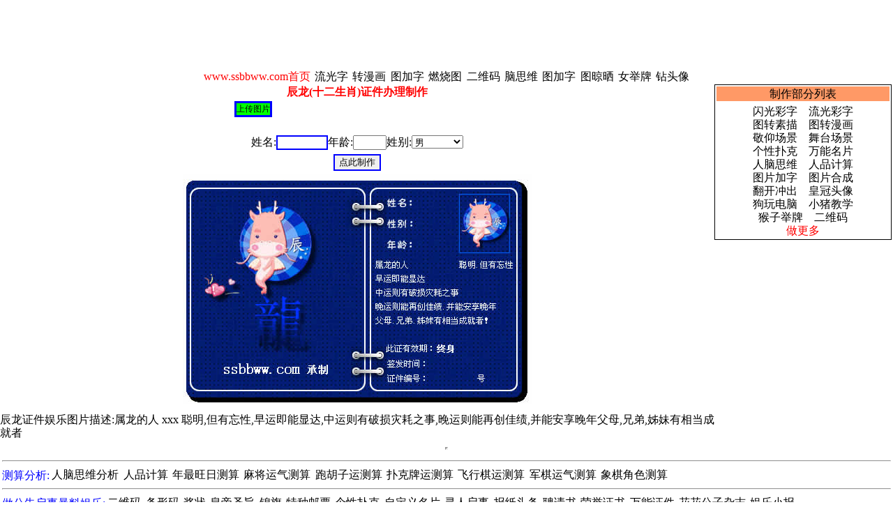

--- FILE ---
content_type: text/html; charset=utf-8
request_url: http://www.ssbbww.com/b/j5.aspx
body_size: 2104
content:
<!DOCTYPE html><html><head><meta charset="utf-8"/><meta http-equiv="X-UA-Compatible" content="IE=edge"><meta name="viewport" content="width=device-width,initial-scale=1"/><meta name="applicable-device" content="pc,mobile"><!--[if lt IE 9]><script src="/p/ie.js"></script><![endif]--><title>辰龙(十二生肖)证件办理制作_在线做图片</title><script type="text/javascript" src="/p/n.js"></script></head><body><div id="c"><script type="text/javascript" src="/a/t.js"></script></div><div id="d"><div id="r"><h1>辰龙(十二生肖)证件办理制作</h1><div id="fv"><iframe id="fp" src="/u/up.aspx"></iframe></div><div id="r1">姓名:<input id="z8" name="z8" style="width:5em" maxlength="5" type="text"/>年龄:<input id="z2" name="z2" style="width:3em" maxlength="5" type="text"/>姓别:<select id="lx" name="lx"><option value="男">男</option><option value="女">女</option><option value="神仙">神仙</option><option value="鬼怪">鬼怪</option><option value="妖魔">妖魔</option><option value="无性">无性</option><option value="变性">变性</option><option value="雌雄同体">雌雄同体</option><option value="　">　</option></select></div><div id="r2"><input type="button" id="b1" name="b1" onclick="if(v('z8')==''){alert('姓名←必需请输入,www.ssbbww.com提示');return false;}sj('c/j5.aspx','z2z8lxlv');" value="点此制作"/><span style="display:none"><input id="lv" name="lv" type="text"/></span></div><div id="p1"><img src="t/j5.jpg""/></div><div id="rb">辰龙证件娱乐图片描述:属龙的人 xxx 聪明,但有忘性,早运即能显达,中运则有破损灾耗之事,晚运则能再创佳绩,并能安享晚年父母,兄弟,姊妹有相当成就者</div></div><div id="l"><script type="text/javascript" src="/a/l.js"></script></div></div><div id="x"><script type="text/javascript" src="/a/b.js"></script></div><div id="y">www.ssbbww.com网站免费制作:<b>辰龙(十二生肖)证件办理制作_在线做图片</b></div><div id="z"><script type="text/javascript" src="/a/c.js"></script></div><div id="cl" onclick="spb(event)"></div></body></html>


--- FILE ---
content_type: text/html; charset=utf-8
request_url: http://www.ssbbww.com/u/up.aspx
body_size: 1311
content:
<!DOCTYPE html><html><head><meta charset="utf-8"/><meta http-equiv="X-UA-Compatible" content="IE=edge"><meta name="viewport" content="width=device-width,initial-scale=1"/><meta name="applicable-device" content="pc,mobile"><!--[if lt IE 9]><script src="/p/ie.js"></script><![endif]--><title>上传图片</title><style type="text/css">body,form{margin:0px;padding:0px;color:#000;font-size:.875em;height:2em}</style><script type="text/javascript" src="/u/up.js?v=3"></script></head><body onload="s3(getdispic());"><div id="upt"><form name="f9" id="f9" method="post" enctype="multipart/form-data" target="frm"><div style="position:relative;display:inline-block;overflow:hidden;background:#0f0;vertical-align:bottom"><div style="border-color:blue;border-style:solid;">上传图片</div><input name="p9" id="p9" accept="image/jpg,image/png,image/jpeg,image/gif,image/bmp" type="file" style="cursor:pointer;position:absolute;left:-80px;top:0;opacity:0;-ms-filter:'alpha(opacity=0)'" onchange="s1('f9','p9','9')"/></div></form></div><div><div title="点击最近上传的某个小图,原图将在接下来的制作中使用,如没点击,使用最后一次上传的图片" id="l2"></div><input type="hidden" id="lv"/><iframe hidden="hidden" name="frm" id="frm"  style="width:0em;height:0em"></iframe></div></body></html>

--- FILE ---
content_type: application/x-javascript
request_url: http://www.ssbbww.com/u/up.js?v=3
body_size: 10841
content:
var dong="0";function s1(c,d,b){if(v(d)==""){alert("你没有输入图片网络地址,请粘贴图片网络地址到上传网络图片处的输入框");return false}var a=v(d).split(".")[v(d).split(".").length-1].toLowerCase();if(a!="jpg"&&a!="jpeg"&&a!="bmp"&&a!="png"&&a!="gif"){alert("只允许用gif,jpg,png,bmp格式图片!请上传允许的图片");$(d).innerHTML="";return false}if(b=="8"){if(v(d).substr(0,7)!="http://"||v(d).substr(0,8)!="https://"){alert("网络图片地址必须以 http://或https://开头!请上传允许的图片");$(d).innerHTML="";return false}}$("upt").style.display="none";$("l2").innerHTML="<img src='/p/d.gif'> 图片上传处理中<marquee width='80'>...<...<...<..<...</marquee>";$(c).action="up9.aspx?s="+b+"&zn=u"+Math.ceil(Math.random()*10000)+"_www.ssbbww.com";$(c).submit()}function h11(a){$("lv").value=a;getsetCookie(a)}function h12(a){if(a){alert(a)}$("l2").innerHTML="";$("upt").style.display=""}function $(a){return document.getElementById(a)}function v(a){return $(a).value}function $f(a){return parent.document.getElementById(a)}function s3(a){if(a!=""&&window.parent.location.pathname!="/u/cai.aspx"){a=a+" <a href='/u/cai.aspx' title='点此去裁剪图片,返回来可用做此页用' target='_parent'>裁</a>"}if($("lv").value==""){$("upt").style.display="";$("l2").innerHTML=""}else{$("upt").style.display="none";$("l2").innerHTML="<div style='float:left'><span style='color:Red'>图已上传!</span><br/><span style='color:blue'><a style='cursor:pointer' title='点此去上传其它图片' onclick='h12();'>上传其它图</a></span></div><div><a target='_blank' title='点此查看最近上传图片说明' href='/p/j.htm'>？</a>"+a+"</div>"}$f("lv").value=$("lv").value;if(window.parent.location.pathname=="/u/cai.aspx"){$f("isone").value="1";$f("Demot").src=$("lv").value;if($("lv").value.indexOf("-")!="-1"){$f("ti1").style.display=""}else{$f("ti1").style.display="none"}$f("Demot").onload=function(){$f("Demot").onload="";parent.Area1Init()}}else{if(window.parent.location.pathname=="/c/a7.aspx"){$f("okp").src=$f("lv").value;$f("z6").value=-200;$f("z7").value=-200;if($("lv").value==""){$f("ti1").style.display="none"}else{$f("ti1").style.display=""}}else{if(window.parent.location.pathname=="/h/ad.aspx"||window.parent.location.pathname=="/h/ca.aspx"){$f("isone").value="1";$f("Demot").src=$("lv").value;if($f("lv").value!=""){$f("Demot").onload=function(){$f("Demot").onload="";parent.Area1Init()}}}else{if(window.parent.location.pathname=="/h/cd.htm"||window.parent.location.pathname=="/h/cf.htm"){$f("p1").innerHTML="<img id='okp' src='/p/p.gif'/>";$f("L0").innerHTML="";$f("isone").value="1";$f("Demot").src=$("lv").value;$f("Demot").onload=function(){$f("Demot").onload="";parent.Init1()};if($f("lv").value!=""){$f("ytts").innerHTML="<br/>原图缩放演示图"}else{$f("ytts").innerHTML=""}}else{if(window.parent.location.pathname=="/h/ce.htm"){$f("p1").innerHTML="<img id='okp' src='/p/p.gif'/>"}else{if(window.parent.location.pathname=="/h/ae.aspx"){if((dong=="clear"||dong=="0")&&$f("lv2").value!=""){$f("lv").value=$f("lv2").value}else{$f("lv2").value="";dong="0"}$f("bkpic").src=$f("lv").value;$f("isone").value="1";$f("bkpic").onload=function(){$f("bkpic").onload="";parent.t_init()}}else{if(window.parent.location.pathname=="/h/cb.aspx"){$f("bkpic").src=$f("lv").value;$f("isone").value="1";$f("bkpic").onload=function(){$f("bkpic").onload="";parent.t_init()}}}}}}}}}function s5(e){dong="xuan";var c=getCookie("p1");if(c!=null&&c.length>0&&c!="null"){c="1"}else{c=getCookie("p2");if(c!=null&&c.length>0&&c!="null"){c="2"}else{c=getCookie("p3");if(c!=null&&c.length>0&&c!="null"){c="3"}else{c=getCookie("p4");if(c!=null&&c.length>0&&c!="null"){c="4"}else{c=getCookie("p5");if(c!=null&&c.length>0&&c!="null"){c="5"}}}}}var b=getCookie("p"+e);if(e!=c){var d=getCookie("p"+c);setc("p",b);setc("p"+c,b);setc("p"+e,d);s3(getdispic2())}else{if(window.parent.location.pathname=="/u/cai.aspx"){if(b!="-1"&&$f("Demot").src.indexOf("-")=="-1"){$f("isone").value="1";$f("Demot").src=b;$f("lv").value=b;$f("Demot").onload=function(){$f("Demot").onload="";parent.Area1Init()}}}if(window.parent.location.pathname=="/h/ae.aspx"){$f("lv").value=b;$f("bkpic").src=b;$f("lv2").value="";$f("isone").value="1";$f("bkpic").onload=function(){$f("bkpic").onload="";parent.t_init()}}if(window.parent.location.pathname=="/h/cb.aspx"){$f("lv").value=b;$f("bkpic").src=b;$f("isone").value="1";$f("bkpic").onload=function(){$f("bkpic").onload="";parent.t_init()}}if(window.parent.location.pathname=="/c/a7.aspx"){$f("lv").value=b;$f("okp").src=b;$f("z6").value=-200;$f("z7").value=-200;$f("ti1").style.display=""}}}function getsetCookie(b){dong="up";setc("p",b);var c=getCookie("p5");if(c!=null&&c.length>0){c=getCookie("p4");if(c!=null&&c.length>0){c=getCookie("p3");if(c!=null&&c.length>0){c=getCookie("p2");if(c!=null&&c.length>0){c=getCookie("p1");if(c!=null&&c.length>0){setc("p5",getCookie("p4"));setc("p4",getCookie("p3"));setc("p3",getCookie("p2"));setc("p2",getCookie("p1"));setc("p1",b)}else{setc("p1",b)}}else{setc("p2",b)}}else{setc("p3",b)}}else{setc("p4",b)}}else{setc("p5",b)}s3(getdispic2())}function del2c(c){var d=null;dong="clear";if(c=="p5"){setc("p5",getCookie("p4"));setc("p4",getCookie("p3"));setc("p3",getCookie("p2"));setc("p2",getCookie("p1"))}else{if(c=="p4"){setc("p4",getCookie("p3"));setc("p3",getCookie("p2"));setc("p2",getCookie("p1"))}else{if(c=="p3"){setc("p3",getCookie("p2"));setc("p2",getCookie("p1"))}else{if(c=="p2"){setc("p2",getCookie("p1"))}}}}delCookie("p1");var b=getCookie("p5");if(b!="null"&&b!=null&&b.length>0){b=getCookie("p4");if(b!="null"&&b!=null&&b.length>0){b=getCookie("p3");if(b!="null"&&b!=null&&b.length>0){b=getCookie("p2");if(b!="null"&&b!=null&&b.length>0){setc("p",getCookie("p2"));d="p1"}else{setc("p",getCookie("p3"));delCookie("p2");d="p2"}}else{setc("p",getCookie("p4"));delCookie("p3");delCookie("p2");d="p3"}}else{setc("p",getCookie("p5"));delCookie("p4");delCookie("p3");delCookie("p2");d="p4"}}else{delCookie("p");delCookie("p5");delCookie("p4");delCookie("p3");delCookie("p2");d="p5"}if(window.parent.location.pathname=="/u/cai.aspx"){if(d==c){$f("okp").src="/p/p.gif";$f("L0").innerHTML=""}}if(window.parent.location.pathname=="/h/ad.aspx"||window.parent.location.pathname=="/h/ca.aspx"){if(d==c&&getCookie("p")==null){if(window.parent.j_api!=null){window.parent.j_api.destroy();window.parent.j_api=null}$f("tis3").innerHTML="";$f("tis4").innerHTML="";$f("Demot").src="/p/p.gif"}}s3(getdispic2())}function getdispic2(){if(window.parent.location.pathname=="/u/cai.aspx"){$f("isti").value="1";if(dong!="clear"){$f("okp").src="/p/p.gif";$f("L0").innerHTML=""}else{dong="0"}}if(window.parent.location.pathname=="/h/ad.aspx"||window.parent.location.pathname=="/h/ca.aspx"){$f("okp").src="/p/p.gif";$f("L0").innerHTML=""}return getdispic()}function getdispic(){var e="";var c="";var d=getCookie("p1");if(d!=null&&d.length>0){c='<img src="'+d.substring(0,d.length-4).replace(e,"")+"s.jpg\" style='border-width:2px;border-style:Dashed;cursor:pointer' onclick='s5(\"1\");'/><a style='cursor:pointer' onclick='del2c(\"p1\");'>删</a><img src=\""+getCookie("p2").substring(0,getCookie("p2").length-4).replace(e,"")+"s.jpg\" style='cursor:pointer' onclick='s5(\"2\");'/><a style='cursor:pointer' onclick='del2c(\"p2\");'>删</a><img src=\""+getCookie("p3").substring(0,getCookie("p3").length-4).replace(e,"")+"s.jpg\" style='cursor:pointer' onclick='s5(\"3\");'/><a style='cursor:pointer' onclick='del2c(\"p3\");'>删</a><img src=\""+getCookie("p4").substring(0,getCookie("p4").length-4).replace(e,"")+"s.jpg\" style='cursor:pointer' onclick='s5(\"4\");'/><a style='cursor:pointer' onclick='del2c(\"p4\");'>删</a><img src=\""+getCookie("p5").substring(0,getCookie("p5").length-4).replace(e,"")+"s.jpg\" style='cursor:pointer' onclick='s5(\"5\");'/><a style='cursor:pointer' onclick='del2c(\"p5\");'>删</a>"}else{d=getCookie("p2");if(d!=null&&d.length>0){c='<img src="'+d.substring(0,d.length-4).replace(e,"")+"s.jpg\" style='border-width:2px;border-style:Dashed;cursor:pointer' onclick='s5(\"2\");'/><a style='cursor:pointer' onclick='del2c(\"p2\");'>删</a><img src=\""+getCookie("p3").substring(0,getCookie("p3").length-4).replace(e,"")+"s.jpg\" style='cursor:pointer' onclick='s5(\"3\");'/><a style='cursor:pointer' onclick='del2c(\"p3\");'>删</a><img src=\""+getCookie("p4").substring(0,getCookie("p4").length-4).replace(e,"")+"s.jpg\" style='cursor:pointer' onclick='s5(\"4\");'/><a style='cursor:pointer' onclick='del2c(\"p4\");'>删</a><img src=\""+getCookie("p5").substring(0,getCookie("p5").length-4).replace(e,"")+"s.jpg\" style='cursor:pointer' onclick='s5(\"5\");'/><a style='cursor:pointer' onclick='del2c(\"p5\");'>删</a>"}else{d=getCookie("p3");if(d!=null&&d.length>0){c='<img src="'+d.substring(0,d.length-4).replace(e,"")+"s.jpg\" style='border-width:2px;border-style:Dashed;cursor:pointer' onclick='s5(\"3\");'/><a style='cursor:pointer' onclick='del2c(\"p3\");'>删</a><img src=\""+getCookie("p4").substring(0,getCookie("p4").length-4).replace(e,"")+"s.jpg\" style='cursor:pointer' onclick='s5(\"4\");'/><a style='cursor:pointer' onclick='del2c(\"p4\");'>删</a><img src=\""+getCookie("p5").substring(0,getCookie("p5").length-4).replace(e,"")+"s.jpg\" style='cursor:pointer' onclick='s5(\"5\");'/><a style='cursor:pointer' onclick='del2c(\"p5\");'>删</a>"}else{d=getCookie("p4");if(d!=null&&d.length>0){c='<img src="'+d.substring(0,d.length-4).replace(e,"")+"s.jpg\" style='border-width:2px;border-style:Dashed;cursor:pointer' onclick='s5(\"4\");'/><a style='cursor:pointer' onclick='del2c(\"p4\");'>删</a><img src=\""+getCookie("p5").substring(0,getCookie("p5").length-4).replace(e,"")+"s.jpg\" style='cursor:pointer' onclick='s5(\"5\");'/><a style='cursor:pointer' onclick='del2c(\"p5\");'>删</a>"}else{d=getCookie("p5");if(d!=null&&d.length>0){if(window.parent.location.pathname=="/h/ae.aspx"){c='<img src="'+d.substring(0,d.length-4).replace(e,"")+"s.jpg\" style='border-width:2px;border-style:Dashed;cursor:pointer' onclick='s5(\"5\");'/><a style='cursor:pointer' onclick='del2c(\"p5\");'>删</a>"}else{c='<img src="'+d.substring(0,d.length-4).replace(e,"")+"s.jpg\" style='border-width:2px;border-style:Dashed'/><a style='cursor:pointer' onclick='del2c(\"p5\");'>删</a>"}}}}}}d=getCookie("p");if(d!=null&&d.length>0){$("lv").value=d}else{$("lv").value=""}return c}function setc(a,c){var b=6;var d=new Date();d.setTime(d.getTime()+b*24*60*60*1000);document.cookie=a+"="+escape(c)+";expires="+d.toGMTString()}function getCookie(b){var a,c=new RegExp("(^| )"+b+"=([^;]*)(;|$)");if(a=document.cookie.match(c)){return unescape(a[2])}else{return null}}function delCookie(a){var c=new Date();c.setTime(c.getTime()-1);var b=getCookie(a);if(b!=null){document.cookie=a+"="+b+";expires="+c.toGMTString()}};

--- FILE ---
content_type: application/x-javascript
request_url: http://www.ssbbww.com/a/t.js
body_size: 18678
content:
var ggb="";if(IsP()){ggb="<script type=\"text/javascript\" src=\"//1.ssbbww.com/source/i/resource/dm/production/eaca/j/c.js\"></script>";}else{ggb="<script type=\"text/javascript\" src=\"//1.ssbbww.com/common/p/production/kjgh/static/scm_z.js\"></script>";}document.write("<div style='margin-bottom:.3em'>"+ggb+"</div>");
var v1="<span class='u1'>";var v2="<span class='u2'>";var v3="<span class='u3'>";var v4="<span class='u4'>";var v5="<span class='u5'>";var v6="<span class='u6'>";v7="<span class='u7'>";v8="<span class='u8'>";v9="<span class='u9'>";v10="<span class='u10'>";v11="<span class='u11'>";v12="<span class='u12'>";v13="<span class='u13'>";v14="<span class='u14'>";v15="<span class='u15'>";v16="<span class='u16'>";v17="<span class='u17'>";v18="<span class='u18'>";v19="<span class='u19'>";var v20="<span class='u20'>";var v21="<span class='u21'>";var v22="<span class='u22'>";var v23="<span class='u23'>";var v24="<span class='u24'>";var v25="<span class='u25'>";var v26="<span class='u26'>";var v27="<span class='u27'>";var v28="<span class='u28'>";var v29="<span class='u29'>";var v30="<span class='u30'>";var v99="<span class='u99'>";
var vn='<div id="na1" class="dn"><span>做更多</span><div class="dc"><a href="http://s.ssbbww.com/qq/a4.htm">闪光彩字</a><a href="http://www.ssbbww.com/h/ai.aspx">图转素描</a><a href="http://www.ssbbww.com/k/aap.htm">敬仰场景</a><a href="http://www.ssbbww.com/c/a4.aspx">个性扑克</a><a href="http://www.ssbbww.com/z/c8.htm">人脑思维</a><a href="http://www.ssbbww.com/h/ae.aspx">图片加字</a><a href="http://www.ssbbww.com/j/aj.aspx">猴子举牌</a><a href="http://www.ssbbww.com/c/c10.aspx">万年古井</a><a href="http://www.ssbbww.com/s/ac.aspx">狗玩电脑</a><a href="http://www.ssbbww.com/e/bn.aspx">小猪教学</a><a href="http://www.ssbbww.com"><span style="color:Red">做更多</span></a></div></div>'
if(ptn=="ca6"||ptn=="ca7"||ptn=="hae"||ptn=="hci"||ptn=="hcj"||ptn=="hac"||ptn=="hab"||ptn=="had"||ptn=="hca"||ptn=="hcb"||ptn=="hcc"||ptn=="hcd"||ptn=="hce"||ptn=="hcf"||ptn=="hcg"||ptn=="hch"||ptn=="ucai"||ptn=="qa1"||ptn=="pab"){v1=v1+"<a href='http://www.ssbbww.com/h/ae.aspx'>图加字</a>";v2=v2+"<a href='http://www.ssbbww.com/h/ci.htm'><span style='color:Red'>抠图</span></a>";v3=v3+"<a href='http://www.ssbbww.com/h/cd.htm'>图缩放</a>";v4=v4+"<a href='http://www.ssbbww.com/h/cf.htm'>图压缩</a>";v5=v5+"<a href='http://www.ssbbww.com/h/ch.htm'>图翻转</a>";v6=v6+"<a href='http://www.ssbbww.com/h/ad.aspx'><span style='color:Red'>图加图</span></a>";v7=v7+"<a href='http://www.ssbbww.com/h/cj.htm'><span style='color:Red'>画图</span></a>";v8=v8+"<a href='http://www.ssbbww.com/h/ac.aspx'>静图合</a>";v9=v9+"<a href='http://ps.ssbbww.com'>图处理</a>";v10=v10+"<a href='http://www.ssbbww.com/u/cai.aspx'>裁剪图</a>";v11=v11+"<a href='http://www.ssbbww.com/h/ab.aspx'>动图合</a>";v12=v12+"<a href='http://www.ssbbww.com/h/cc.htm'>图藏字</a>";v13=v13+"<a href='http://www.ssbbww.com/h/ce.htm'>动图分解</a>";v14=v14+"<a href='http://s.ssbbww.com/qq/a1.htm'>转闪图</a>";v15=v15+"<a href='http://www.ssbbww.com/h/ca.aspx'>图藏图</a>";v16=v16+"<a href='http://www.ssbbww.com/h/cb.aspx'>图隐字</a>";v17=v17+"<a href='http://www.ssbbww.com/h/cg.htm'>图旋转</a>";v18=v18+"<a href='http://ps.ssbbww.com/ps/ab.htm'>转格式</a>"}
else if(ptn=="haa"||ptn=="haf"||ptn=="hag"||ptn=="hbj"||ptn=="hbl"||ptn=="qa2"||ptn=="qa3"||ptn=="qa4"||ptn=="qa5"||ptn=="ca5"){v1=v1+"<a href='http://www.ssbbww.com/h/af.aspx'>做跳字</a>";v2=v2+"<a href='http://www.ssbbww.com/h/ag.aspx'>做闪字</a>";v3=v3+"<a href='http://s.ssbbww.com/qq/a3.htm'>流光字</a>";v4=v4+"<a href='http://s.ssbbww.com/qq/a5.htm'>流动字</a>";v5=v5+"<a href='http://s.ssbbww.com/qq/a2.htm'>单闪字</a>";v6=v6+"<a href='http://www.ssbbww.com/h/bl.aspx'>变形字</a>";v7=v7+"<a href='http://www.ssbbww.com/h/aa.aspx'>模闪字</a>";v8=v8+"<a href='http://s.ssbbww.com/qq/a4.htm'>闪光字</a>";v9=v9+"<a href='http://www.ssbbww.com/h/bj.aspx'>舞蹈字</a>";v10=v10+"<a href='http://www.ssbbww.com/h/ae.aspx'>图加字</a>";}
else if(ptn=="hah"||ptn=="hai"||ptn=="haj"||ptn=="hak"||ptn=="hal"||ptn=="ham"||ptn=="han"||ptn=="hao"||ptn=="hap"||ptn=="haq"||ptn=="har"||ptn=="has"||ptn=="hat"||ptn=="hau"||ptn=="hav"||ptn=="haw"||ptn=="hax"||ptn=="hay"||ptn=="haz"||ptn=="hba"||ptn=="hbb"||ptn=="hbc"||ptn=="hbd"||ptn=="hbe"||ptn=="hbf"||ptn=="hbg"||ptn=="hbh"||ptn=="hbi"||ptn=="hbk"||ptn=="hbm"){v1=v1+"<a href='http://www.ssbbww.com/h/ai.aspx'>素描</a>";v2=v2+"<a href='http://www.ssbbww.com/h/ak.aspx'>黑白</a>";v3=v3+"<a href='http://www.ssbbww.com/h/ap.aspx'>漫画</a>";v4=v4+"<a href='http://www.ssbbww.com/h/ah.aspx'>底片</a>";v5=v5+"<a href='http://www.ssbbww.com/h/al.aspx'>反色</a>";v6=v6+"<a href='http://www.ssbbww.com/h/bh.aspx'>凸透镜</a>";v7=v7+"<a href='http://www.ssbbww.com/h/ao.aspx'>怀旧</a>";v8=v8+"<a href='http://www.ssbbww.com/h/aw.aspx'>浮雕</a>";v9=v9+"<a href='http://www.ssbbww.com/h/aq.aspx'>金币化</a>";v10=v10+"<a href='http://www.ssbbww.com/h/ax.aspx'>镜像</a>";v11=v11+"<a href='http://www.ssbbww.com/h/aj.aspx'>油画</a>";v12=v12+"<a href='http://www.ssbbww.com/h/az.aspx'>哈哈镜</a>";v13=v13+"<a href='http://www.ssbbww.com/h/ay.aspx'>旋涡</a>";v14=v14+"<a href='http://www.ssbbww.com/h/am.aspx'>报纸</a>";v15=v15+"<a href='http://www.ssbbww.com/h/au.aspx'>马赛克</a>";v16=v16+"<a href='http://www.ssbbww.com/h/ba.aspx'>S波</a>";v17=v17+"<a href='http://www.ssbbww.com/h/bk.aspx'>重影</a>";v18=v18+"<a href='http://www.ssbbww.com/h/bi.aspx'>字图片</a>";v19=v19+"<a href='http://www.ssbbww.com/h/bb.aspx'>冰冻</a>";v20=v20+"<a href='http://www.ssbbww.com/h/bc.aspx'>熔铸</a>";v21=v21+"<a href='http://www.ssbbww.com/h/bd.aspx'>连环画</a>";v22=v22+"<a href='http://www.ssbbww.com/h/an.aspx'>霓虹</a>";v23=v23+"<a href='http://www.ssbbww.com/h/av.aspx'>杂点</a>";v24=v24+"<a href='http://www.ssbbww.com/h/ar.aspx'>色轮廓</a>";v25=v25+"<a href='http://www.ssbbww.com/h/be.aspx'>鱼眼</a>";v26=v26+"<a href='http://www.ssbbww.com/h/bf.aspx'>浪散开</a>";v27=v27+"<a href='http://www.ssbbww.com/h/as.aspx'>强光照</a>";v28=v28+"<a href='http://www.ssbbww.com/h/at.aspx'>弱光</a>";v29=v29+"<a href='http://www.ssbbww.com/h/bm.aspx'>极坐标</a>";v30=v30+"<a href='http://www.ssbbww.com/h/bg.aspx'>手电照</a>";}
else if(ptn=="qaab"||ptn=="qaam"||ptn=="qaac"||ptn=="qaar"||ptn=="qaaa"||ptn=="qaad"||ptn=="qaal"||ptn=="qaaq"||ptn=="qaao"||ptn=="qaan"||ptn=="qaat"||ptn=="qaak"||ptn=="qaap"||ptn=="qaas"||ptn=="qaay"||ptn=="qbd"||ptn=="qaaz"||ptn=="sac"||ptn=="sae"||ptn=="qba"||ptn=="qbf"||ptn=="qbb"||ptn=="qbg"||ptn=="sab"||ptn=="saa"||ptn=="sad"){v1=v1+"<a href='http://www.ssbbww.com/q/aab.aspx'>滚动</a>";v2=v2+"<a href='http://www.ssbbww.com/q/aam.aspx'>摆动</a>";v3=v3+"<a href='http://www.ssbbww.com/q/aac.aspx'>旋转</a>";v4=v4+"<a href='http://www.ssbbww.com/q/aar.aspx'>伸缩</a>";v5=v5+"<a href='http://www.ssbbww.com/q/aaa.aspx'>缩离</a>";v6=v6+"<a href='http://www.ssbbww.com/q/aad.aspx'>放移</a>";v7=v7+"<a href='http://www.ssbbww.com/q/aal.aspx'>拼接</a>";v8=v8+"<a href='http://www.ssbbww.com/q/aaq.aspx'>翻出</a>";v9=v9+"<a href='http://www.ssbbww.com/q/aao.aspx'>翻书</a>";v10=v10+"<a href='http://www.ssbbww.com/q/aan.aspx'>翻相册</a>";v11=v11+"<a href='http://www.ssbbww.com/q/aat.aspx'>渐隐显</a>";v12=v12+"<a href='http://www.ssbbww.com/q/aak.aspx'>百叶窗</a>";v13=v13+"<a href='http://www.ssbbww.com/q/aap.aspx'>燃烧</a>";v14=v14+"<a href='http://www.ssbbww.com/q/aas.aspx'>放映</a>";v15=v15+"<a href='http://www.ssbbww.com/q/aay.aspx'>下雨</a>";v16=v16+"<a href='http://www.ssbbww.com/q/bd.aspx'>掉元宝</a>";v17=v17+"<a href='http://www.ssbbww.com/q/aaz.aspx'>下雪</a>";v18=v18+"<a href='http://www.ssbbww.com/s/ac.aspx'>狗玩</a>";v19=v19+"<a href='http://www.ssbbww.com/q/ba.aspx'>放烟花</a>";v20=v20+"<a href='http://www.ssbbww.com/q/bf.aspx'>倒影</a>";v21=v21+"<a href='http://www.ssbbww.com/q/bb.aspx'>冒泡</a>";v22=v22+"<a href='http://www.ssbbww.com/q/bg.aspx'>糖果飞</a>";v23=v23+"<a href='http://www.ssbbww.com/s/ab.aspx'>佛光</a>";v24=v24+"<a href='http://www.ssbbww.com/s/aa.aspx'>霓虹光</a>";v25=v25+"<a href='http://s.ssbbww.com/qq/a1.htm'>图闪</a>";v26=v26+"<a href='http://www.ssbbww.com/s/ae.htm'>摇头娃</a>";}
else if(ptj=="k"||ptn=="ce58"){v1=v1+"<a href='http://www.ssbbww.com/k/aca.htm'>开会</a>";v2=v2+"<a href='http://www.ssbbww.com/k/aaa.htm'>地铁</a>";v3=v3+"<a href='http://www.ssbbww.com/k/acd.htm'>天安门</a>";v4=v4+"<a href='http://www.ssbbww.com/k/acb.htm'>舞台屏</a>";v5=v5+"<a href='http://www.ssbbww.com/k/aah.htm'>下雨天</a>";v6=v6+"<a href='http://www.ssbbww.com/c/e58.aspx'></a>";v7=v7+"<a href='http://www.ssbbww.com/k/aaf.htm'>墙喷绘</a>";v8=v8+"<a href='http://www.ssbbww.com/k/aba.htm'>手机屏</a>";v9=v9+"<a href='http://www.ssbbww.com/k/aap.htm'>敬仰</a>";v10=v10+"<a href='http://www.ssbbww.com/k/aal.htm'>车站牌</a>";v11=v11+"<a href='http://www.ssbbww.com/k/aav.htm'>墙招牌</a>";v12=v12+"<a href='http://www.ssbbww.com/k/aaq.htm'>店橱窗</a>";v13=v13+"<a href='http://www.ssbbww.com/k/aao.htm'>路标牌</a>";v14=v14+"<a href='http://www.ssbbww.com/k/aab.htm'>楼广告</a>";v15=v15+"<a href='http://www.ssbbww.com/k/aam.htm'>告示牌</a>";v16=v16+"<a href='http://www.ssbbww.com/k/aaj.htm'>楼明星</a>";v17=v17+"<a href='http://www.ssbbww.com/k/acc.htm'>图晾晒</a>";v18=v18+"<a href='http://www.ssbbww.com/k/abb.htm'>电视屏</a>";v19=v19+"<a href='http://www.ssbbww.com/k/aas.htm'>公示牌</a>";v20=v20+"<a href='http://www.ssbbww.com/k/aag.htm'>指示地</a>";v21=v21+"<a href='http://www.ssbbww.com/k/aad.htm'>夜广告</a>";v22=v22+"<a href='http://www.ssbbww.com/k/aae.htm'>门外广告</a>";v23=v23+"<a href='http://www.ssbbww.com/k/aak.htm'>户外多屏</a>";v24=v24+"<a href='http://www.ssbbww.com/k/aan.htm'>围墙上</a>";v25=v25+"<a href='http://www.ssbbww.com/k/aau.htm'>店招牌</a>";v26=v26+"<a href='http://www.ssbbww.com/k/aac.htm'>街道灯箱</a>";v27=v27+"<a href='http://www.ssbbww.com/k/aat.htm'>夜晚灯箱</a>";v28=v28+"<a href='http://www.ssbbww.com/k/aar.htm'>护栏外</a>";v29=v29+"<a href='http://www.ssbbww.com/k/aai.htm'>夜广告</a>";v30=v30+"<a href='http://www.ssbbww.com/k/ace.htm'>后视镜</a>";}
else if(ptj=="e"){v1=v1+"<a href='http://www.ssbbww.com/e/bn.aspx'>猪教学</a>";v2=v2+"<a href='http://www.ssbbww.com/e/ea.aspx'>致敬</a>";v3=v3+"<a href='http://www.ssbbww.com/e/eg.aspx'>打滚</a>";v4=v4+"<a href='http://www.ssbbww.com/e/be.aspx'>度步</a>";v5=v5+"<a href='http://www.ssbbww.com/e/ee.aspx'>有2毛</a>";v6=v6+"<a href='http://www.ssbbww.com/e/ad.aspx'>追打</a>";v7=v7+"<a href='http://www.ssbbww.com/e/dr.aspx'>陷害</a>";v8=v8+"<a href='http://www.ssbbww.com/e/ay.aspx'>猫烧香</a>";v9=v9+"<a href='http://www.ssbbww.com/e/de.aspx'>女烤猪</a>";v10=v10+"<a href='http://www.ssbbww.com/e/bw.aspx'>印钞</a>";v11=v11+"<a href='http://www.ssbbww.com/e/aw.aspx'>行动</a>";v12=v12+"<a href='http://www.ssbbww.com/e/an.aspx'>跪地罚</a>";v13=v13+"<a href='http://www.ssbbww.com/e/ba.aspx'>鼠观望</a>";v14=v14+"<a href='http://www.ssbbww.com/e/aa.aspx'>绿豆蛙</a>";v15=v15+"<a href='http://www.ssbbww.com/e/as.aspx'>墓跪拜</a>";v16=v16+"<a href='http://www.ssbbww.com/e/cc.aspx'>玫瑰花</a>";v17=v17+"<a href='http://www.ssbbww.com/e/ae.aspx'>挖鼻屎</a>";v18=v18+"<a href='http://www.ssbbww.com/e/ak.aspx'>竖拇指</a>";v19=v19+"<a href='http://www.ssbbww.com/e/cv.aspx'>猫张望</a>";v20=v20+"<a href='http://www.ssbbww.com/e/dg.aspx'>惬意猪</a>";v21=v21+"<a href='http://www.ssbbww.com/e/ed.aspx'>飞吻</a>";v22=v22+"<a href='http://www.ssbbww.com/e/bq.aspx'>小吃大</a>";v23=v23+"<a href='http://www.ssbbww.com/e/bd.aspx'>追追追</a>";v24=v24+"<a href='http://www.ssbbww.com/e/ax.aspx'>打屁股</a>";v25=v25+"<a href='http://www.ssbbww.com/e/bi.aspx'>踢飞你</a>";v26=v26+"<a href='http://www.ssbbww.com/e/bc.aspx'>调戏狗</a>";v27=v27+"<a href='http://www.ssbbww.com/e/ce.aspx'>流氓猴</a>";v28=v28+"<a href='http://www.ssbbww.com/e/cg.aspx'>小女呼</a>";v29=v29+"<a href='http://www.ssbbww.com/e/dp.aspx'>炫耀钱</a>";v99=v99+"<a href='http://www.ssbbww.com/e.htm'>更多表情</a>";}
else if(ptn=="jaj"||ptn=="jaa"||ptn=="jab"||ptn=="jac"||ptn=="jam"||ptn=="jad"||ptn=="jae"||ptn=="jak"||ptn=="jaf"||ptn=="jag"||ptn=="jah"||ptn=="jai"||ptn=="jal"){v1=v1+"<a href='http://www.ssbbww.com/j/aj.aspx'>猴举牌</a>";v2=v2+"<a href='http://www.ssbbww.com/j/aa.aspx'>眯妹举</a>";v3=v3+"<a href='http://www.ssbbww.com/j/ah.aspx'>漫女举</a>";v4=v4+"<a href='http://www.ssbbww.com/j/ac.aspx'>凤姐举</a>";v5=v5+"<a href='http://www.ssbbww.com/j/am.aspx'>杨幂举</a>";v6=v6+"<a href='http://www.ssbbww.com/j/ai.aspx'>多人举</a>";v7=v7+"<a href='http://www.ssbbww.com/j/al.aspx'>杰伦举</a>";v8=v8+"<a href='http://www.ssbbww.com/j/ak.aspx'>诗诗举</a>";v9=v9+"<a href='http://www.ssbbww.com/j/af.aspx'>秀贤举</a>";v10=v10+"<a href='http://www.ssbbww.com/j/ag.aspx'>多女举</a>";v11=v11+"<a href='http://www.ssbbww.com/j/ab.aspx'>郭美美举</a>";v12=v12+"<a href='http://www.ssbbww.com/j/ad.aspx'>犀利哥举</a>";v13=v13+"<a href='http://www.ssbbww.com/j/ae.aspx'>圣诞老人举</a>"}
else if(ptn=="zc1"||ptn=="zc3"||ptn=="zc7"||ptn=="zc8"||ptn=="zc9"||ptn=="zc5"||ptn=="zc2"||ptn=="zc4"||ptn=="zc6"){v1=v1+"<a href='http://www.ssbbww.com/z/c1.htm'>麻将运</a>";v2=v2+"<a href='http://www.ssbbww.com/z/c3.htm'>扑克运</a>";v3=v3+"<a href='http://www.ssbbww.com/z/c7.htm'>算人品</a>";v4=v4+"<a href='http://www.ssbbww.com/z/c8.htm'>脑思维</a>";v5=v5+"<a href='http://www.ssbbww.com/z/c9.htm'>最旺日</a>";v6=v6+"<a href='http://www.ssbbww.com/z/c5.htm'>军棋运</a>";v7=v7+"<a href='http://www.ssbbww.com/z/c2.htm'>字牌运</a>";v8=v8+"<a href='http://www.ssbbww.com/z/c4.htm'>飞棋运</a>";v9=v9+"<a href='http://www.ssbbww.com/z/c6.htm'>象棋角色</a>"}
else if(ptn=="cc1"||ptn=="cc2"||ptn=="cc3"||ptn=="cc4"||ptn=="cc5"||ptn=="cc6"||ptn=="cc7"||ptn=="cc8"||ptn=="cc9"||ptn=="cc10"||ptn=="cc11"||ptn=="cc12"||ptn=="cc13"||ptn=="cc14"||ptn=="cc15"||ptn=="cc16"||ptn=="cc17"||ptn=="cc18"||ptn=="cc19"||ptn=="cc20"||ptn=="cc21"||ptn=="cc22"||ptn=="cc23"||ptn=="cc24"){v1=v1+"<a href='http://www.ssbbww.com/c/c9.aspx'>混日子</a>";v2=v2+"<a href='http://www.ssbbww.com/c/c10.aspx'>古井</a>";v3=v3+"<a href='http://www.ssbbww.com/c/c11.aspx'>国旗</a>";v4=v4+"<a href='http://www.ssbbww.com/c/c16.aspx'>车顶</a>";v5=v5+"<a href='http://www.ssbbww.com/c/c21.aspx'>主席台</a>";v6=v6+"<a href='http://www.ssbbww.com/c/c18.aspx'>奖杯</a>";v7=v7+"<a href='http://www.ssbbww.com/c/c17.aspx'>指示牌</a>";v8=v8+"<a href='http://www.ssbbww.com/c/c12.aspx'>爱情锁</a>";v9=v9+"<a href='http://www.ssbbww.com/c/c2.aspx'>五角星</a>";v10=v10+"<a href='http://www.ssbbww.com/c/c6.aspx'>水晶球</a>";v11=v11+"<a href='http://www.ssbbww.com/c/c5.aspx'>太空</a>";v12=v12+"<a href='http://www.ssbbww.com/c/c23.aspx'>篮球衣</a>";v13=v13+"<a href='http://www.ssbbww.com/c/c8.aspx'>背部</a>";v14=v14+"<a href='http://www.ssbbww.com/c/c1.aspx'>牛仔裤</a>";v15=v15+"<a href='http://www.ssbbww.com/c/c19.aspx'>帽子</a>";v16=v16+"<a href='http://www.ssbbww.com/c/c24.aspx'>项链</a>";v17=v17+"<a href='http://www.ssbbww.com/c/c13.aspx'>爱心纸</a>";v18=v18+"<a href='http://www.ssbbww.com/c/c22.aspx'>足球衣</a>";v19=v19+"<a href='http://www.ssbbww.com/c/c7.aspx'>爱心树</a>";v20=v20+"<a href='http://www.ssbbww.com/c/c4.aspx'>胸部</a>";v21=v21+"<a href='http://www.ssbbww.com/c/c14.aspx'>饮食碗</a>";v22=v22+"<a href='http://www.ssbbww.com/c/c3.aspx'>头部</a>";v23=v23+"<a href='http://www.ssbbww.com/c/c20.aspx'>键盘按键</a>";v24=v24+"<a href='http://www.ssbbww.com/c/c15.aspx'></a>"}
else if(ptn=="bm1"||ptn=="bm2"||ptn=="bm3"||ptn=="bm4"||ptn=="bm5"||ptn=="bm6"||ptn=="bm7"||ptn=="bm8"||ptn=="qaav"||ptn=="qaae"||ptn=="qaaf"||ptn=="qaag"||ptn=="qaah"||ptn=="qaaj"||ptn=="qaai"||ptn=="qaau"||ptn=="qaaw"||ptn=="qaax"||ptn=="qbe"||ptn=="be7"){v1=v1+"<a href='http://www.ssbbww.com/q/aav.aspx'>钻头像</a>";v2=v2+"<a href='http://www.ssbbww.com/q/aae.aspx'>冠头像</a>";v3=v3+"<a href='http://www.ssbbww.com/q/aaf.aspx'>黄钻闪</a>";v4=v4+"<a href='http://www.ssbbww.com/b/m1.aspx'>韩Q证</a>";v5=v5+"<a href='http://www.ssbbww.com/b/m2.aspx'>听我的</a>";v6=v6+"<a href='http://www.ssbbww.com/b/m3.aspx'>我爱你</a>";v7=v7+"<a href='http://www.ssbbww.com/q/aag.aspx'>vipL8头</a>";v8=v8+"<a href='http://www.ssbbww.com/q/aah.aspx'>钻L8头</a>";v9=v9+"<a href='http://www.ssbbww.com/q/aaj.aspx'>绝头像</a>";v10=v10+"<a href='http://www.ssbbww.com/q/aai.aspx'>红钻头</a>";v11=v11+"<a href='http://www.ssbbww.com/q/aau.aspx'>字轮显</a>";v12=v12+"<a href='http://www.ssbbww.com/q/aaw.aspx'>7钻头</a>";v13=v13+"<a href='http://www.ssbbww.com/q/aax.aspx'>计时头</a>";v14=v14+"<a href='http://www.ssbbww.com/q/be.aspx'>牵手头</a>";v15=v15+"<a href='http://www.ssbbww.com/b/m4.aspx'>请深爱</a>";v16=v16+"<a href='http://www.ssbbww.com/b/m5.aspx'>韩版证</a>";v17=v17+"<a href='http://www.ssbbww.com/b/m6.aspx'>一代雄</a>";v18=v18+"<a href='http://www.ssbbww.com/b/m7.aspx'>会深爱</a>";v19=v19+"<a href='http://www.ssbbww.com/b/m8.aspx'>有点拽</a>";v20=v20+"<a href='http://s.ssbbww.com/qq/a2.htm'>彩字头像</a>"}
else{v1=v1+"<a href='http://s.ssbbww.com/qq/a3.htm'>流光字</a>";v2=v2+"<a http://www.ssbbww.com/h/ap.aspx'>转漫画</a>";v3=v3+"<a http://www.ssbbww.com/h/ae.aspx'>图加字</a>";v4=v4+"<a href='http://www.ssbbww.com/q/aap.aspx'>燃烧图</a>";v5=v5+"<a href='http://www.ssbbww.com/c/a10.htm'>二维码</a>";v6=v6+"<a href='http://www.ssbbww.com/z/c8.htm'>脑思维</a>";v7=v7+"<a href='http://www.ssbbww.com/h/ae.aspx'>图加字</a>";v8=v8+"<a href='http://www.ssbbww.com/k/acc.htm'>图晾晒</a>";v9=v9+"<a href='http://www.ssbbww.com/j/aa.aspx'>女举牌</a>";v10=v10+"<a href='http://www.ssbbww.com/q/aav.aspx'>钻头像</a>";}
document.write("<span class='u0'><a href='http://www.ssbbww.com'><span style='color:Red'>www.ssbbww.com首页</span></a></span>"+v1+"</span>"+v2+"</span>"+v3+"</span>"+v4+"</span>"+v5+"</span>"+v6+"</span>"+v7+"</span>"+v8+"</span>"+v9+"</span>"+v10+"</span>"+v11+"</span>"+v12+"</span>"+v13+"</span>"+v14+"</span>"+v15+"</span>"+v16+"</span>"+v17+"</span>"+v18+"</span>"+v19+"</span>"+v20+"</span>"+v21+"</span>"+v22+"</span>"+v23+"</span>"+v24+"</span>"+v25+"</span>"+v26+"</span>"+v27+"</span>"+v28+"</span>"+v29+"</span>"+v30+"</span>"+v99+"</span>"+vn);

--- FILE ---
content_type: application/x-javascript
request_url: http://www.ssbbww.com/a/l.js
body_size: 1459
content:
document.write('<table style="width:100%"><tr><td style="background:#ff9966;text-align:center;width:100%"><a href="http://www.ssbbww.com/">制作部分列表</a></td></tr></table><table style="width:100%"><tr><td style="text-align:center;width:100%"><a href="http://s.ssbbww.com/qq/a4.htm">闪光彩字</a>　<a href="http://s.ssbbww.com/qq/a3.htm">流光彩字</a><br/><a href="http://www.ssbbww.com/h/ai.aspx">图转素描</a>　<a href="http://www.ssbbww.com/h/ap.aspx">图转漫画</a><br/><a href="http://www.ssbbww.com/k/aap.htm">敬仰场景</a>　<a href="http://www.ssbbww.com/k/acb.htm">舞台场景</a><br/><a href="http://www.ssbbww.com/c/a4.aspx">个性扑克</a>　<a href="http://www.ssbbww.com/c/a3.aspx">万能名片</a><br/><a href="http://www.ssbbww.com/z/c8.htm">人脑思维</a>　<a href="http://www.ssbbww.com/z/c7.htm">人品计算</a><br/><a href="http://www.ssbbww.com/h/ae.aspx">图片加字</a>　<a href="http://www.ssbbww.com/h/ac.aspx">图片合成</a><br/><a href="http://www.ssbbww.com/q/aaq.aspx">翻开冲出</a>　<a href="http://www.ssbbww.com/q/aae.aspx">皇冠头像</a><br/><a href="http://www.ssbbww.com/s/ac.aspx">狗玩电脑</a>　<a href="http://www.ssbbww.com/e/bn.aspx">小猪教学</a><br/><a href="http://www.ssbbww.com/j/aj.aspx">猴子举牌</a>　<a href="http://www.ssbbww.com/c/a10.htm">二维码</a><br/><a href="http://www.ssbbww.com"><span style="color:Red">做更多</span></a></td></tr></table>');

--- FILE ---
content_type: application/x-javascript
request_url: http://www.ssbbww.com/p/n.js
body_size: 13700
content:
document.writeln("<style type='text/css'>body{font-size:1em;color:#000;line-height:1.2em}h1{margin:.0625em 0em}body,#c,#d,#x{background:#fff}a:visited,a:link{color:#000;text-decoration:none}#x a,#c a{margin:.1em .2em;display:inline-block}a:hover{color:#f00}body,#c,#d,#l,#x,#y,#z{margin:0 0;padding:0}#c,#d,#x,#y,#z{width:100%;clear:both}#y,#z{background:#f96}#c,#l,#x,#y,#z{text-align:center}#d,#l{vertical-align:top}#r{float:left;width:80%}#rb{padding-top:.5em;clear:both}#l{border:0.0625em solid;float:left;width:19.7%}h1{font-size:1em;white-space:nowrap;overflow:hidden;text-overflow:ellipsis;color:red;text-align:center}#b1,#z1,#z8,#z9{border-color:blue;border-style:solid}#b1{cursor:pointer}#z1{width:70%;max-width:26em}#c0,#c1,#c2,#c3,#c4,#c5{width:3em}#fp{width:100%;max-width:22em;height:2.4em;border:0em}#fv,#r1,#r2{padding:0.2em;text-align:center;clear:both}.dn{position:relative;display:none}.dc{display:none;position:absolute;background:#ddd;min-width:5.6em;padding:.3em;z-index:1054}.dc a{display:block}.dc a:hover{background:#eee}.dn:hover .dc{display:block;left:-2em}#p1{text-align:center}#p1 img{width:auto;height:auto;max-width:100%;max-height:90%}.mk1{width:49%;float:left;text-align:right;margin:.2em .2em .2em 0em}.mk2{width:49%;float:left;text-align:left;margin:.2em 0em .2em .2em}#opic{position:relative;display:inline-block;overflow:hidden;background:#0f0;vertical-align:bottom}#opic input{cursor:pointer;position:absolute;left:-80px;top:0;opacity:0;-ms-filter:'alpha(opacity=0)'}#opic div{border-color:blue;border-style:solid}@media screen and (max-width:999px){#l{display:none}.dn{display:inline-block}#r{width:100%}}@media screen and (max-width:699px){.mk1,.mk2{clear:both;width:100%;float:none;text-align:center;margin:.2em 0em}}@media screen and (max-width:359px){body,td,h1{font-size:.875em;line-height:1em}select,input{font-size:.75em}#b1,#z1,#z9{font-size:.9em}}.u1,.u2,.u3,.u4,.u5,.u6,.u7,.u8,.u9,.u10,.u11,.u12,.u13,.u14,.u15,.u16,.u17,.u18,.u19,.u20,.u21,.u22,.u23,.u24,.u25,.u26,.u27,.u28,.u29,.u30,.u99{display:inline-block}@media(max-width:1020px){.u29,.u30{display:none}}@media(max-width:960px){.u28,.u27{display:none}}@media(max-width:900px){.u26,.u25{display:none}}@media(max-width:840px){.u24,.u23{display:none}}@media(max-width:780px){.u22,.u21{display:none}}@media(max-width:720px){.u20,.u19{display:none}}@media(max-width:660px){.u18,.u17{display:none}}@media(max-width:600px){.u16,.u15{display:none}}@media(max-width:540px){.u13,.u14{display:none}}@media(max-width:480px){.u11,.u12{display:none}}@media(max-width:420px){.u9,.u10{display:none}}@media(max-width:360px){.u7,.u8{display:none}}</style>");
var xmlHttp=false;var tant=false;var brow;var y9;var y8;var mi1=true;var mi2=false;var me1=window.location.host;var p1n=window.location.pathname;var ptj=p1n.substr(1,1);ptn=ptj+p1n.substring(p1n.lastIndexOf("/")+1).replace(".aspx","").replace(".htm","");var pt1n=ptn.substr(1,1);try{xmlHttp=new XMLHttpRequest()}catch(trymicrosoft){try{xmlHttp=new ActiveXObject("Msxml2.XMLHTTP")}catch(othermicrosoft){try{xmlHttp=new ActiveXObject("Microsoft.XMLHTTP")}catch(failed){xmlHttp=false}}}if(!xmlHttp){alert("启用Ajax功能失败,您可能无法使用本站的部分功能,ssbbww.com提示")}function sj(b,a){if(a.indexOf("z")=="-1"){if(v("lv")==""){alert("图片←必需请上传,www.ssbbww.com提示");return false}}var c=1;if(getCook("ci")!=null){c=parseInt(getCook("ci"))+1}setcook("ci",c,86400000);$("b1").disabled=true;var d="z1=";if(a.indexOf("z1")!="-1"){d="z1="+escape(repl(v("z1")))}if(a.indexOf("z2")!="-1"){d=d+"&z2="+escape(v("z2"))}if(a.indexOf("z3")!="-1"){d=d+"&z3="+escape(v("z3"))}if(a.indexOf("z4")!="-1"){d=d+"&z4="+escape(v("z4"))}if(a.indexOf("z5")!="-1"){d=d+"&z5="+escape(v("z5"))}if(a.indexOf("z6")!="-1"){d=d+"&z6="+escape(v("z6"))}if(a.indexOf("z7")!="-1"){d=d+"&z7="+escape(v("z7"))}if(a.indexOf("z8")!="-1"){d=d+"&z8="+escape(v("z8"))}if(a.indexOf("z9")!="-1"){d=d+"&z9="+escape(v("z9"))}if(a.indexOf("wh")!="-1"){d=d+"&wh="+escape(v("wh"))}if(a.indexOf("zh")!="-1"){d=d+"&zh="+escape(v("zh"))}if(a.indexOf("zt")!="-1"){d=d+"&zt="+escape(v("zt"))}if(a.indexOf("zx")!="-1"){d=d+"&zx="+escape(v("zx"))}if(a.indexOf("zb")!="-1"){d=d+"&zb="+escape(v("zb"))}if(a.indexOf("zf")!="-1"){d=d+"&zf="+escape(v("zf"))}if(a.indexOf("su")!="-1"){d=d+"&su="+escape(v("su"))}if(a.indexOf("lx")!="-1"){d=d+"&lx="+escape(v("lx"))}if(a.indexOf("tx")!="-1"){d=d+"&tx="+escape(v("tx"))}if(a.indexOf("fs")!="-1"){d=d+"&fs="+escape(v("fs"))}if(a.indexOf("f2")!="-1"){d=d+"&f2="+escape(v("f2"))}if(a.indexOf("f3")!="-1"){d=d+"&f3="+escape(v("f3"))}if(a.indexOf("f4")!="-1"){d=d+"&f4="+escape(v("f4"))}if(a.indexOf("tm")!="-1"){d=d+"&tm="+escape($("tm").checked)}if(a.indexOf("mj")!="-1"){d=d+"&mj="+escape($("mj").checked)}if(a.indexOf("c0")!="-1"){d=d+"&c0="+escape(v("c0"))}if(a.indexOf("c1")!="-1"){d=d+"&c1="+escape(v("c1"))}if(a.indexOf("c2")!="-1"){d=d+"&c2="+escape(v("c2"))}if(a.indexOf("c3")!="-1"){d=d+"&c3="+escape(v("c3"))}if(a.indexOf("c4")!="-1"){d=d+"&c4="+escape(v("c4"))}if(a.indexOf("c5")!="-1"){d=d+"&c5="+escape(v("c5"))}if(a.indexOf("lv")!="-1"){d=d+"&lv1="+escape(v("lv"))}if(a.indexOf("lv2")!="-1"){d=d+"&lv2="+escape(v("lv2"))}if(a.indexOf("lv3")!="-1"){d=d+"&lv3="+escape(v("lv3"))}if(a.indexOf("lv4")!="-1"){d=d+"&lv4="+escape(v("lv4"))}if(a.indexOf("lv5")!="-1"){d=d+"&lv5="+escape(v("lv5"))}d=d+"&zn="+escape(jln());xmlHttp.open("POST",b,true);xmlHttp.setRequestHeader("Content-type","application/x-www-form-urlencoded");xmlHttp.onreadystatechange=h2;xmlHttp.send(d);$("p1").innerHTML=ti()}function h2(){if(xmlHttp.readyState==4){setTimeout(function(){$("b1").disabled=false},3000);$("p1").innerHTML="";if(xmlHttp.status==200){if(xmlHttp.responseText.substr(1,3)=="img"){if(IsP()){$("p1").innerHTML=xmlHttp.responseText+"<br/>处理成功,图片上右键有另存为选项可保存图到电脑"}else{$("p1").innerHTML=xmlHttp.responseText+"<br/>手机平板长按图片有保存按钮弹出"}if(tant==true){ttu()}}else{alert(xmlHttp.responseText)}}else{alert("你网络连接到服务器之间可能暂时出现问题")}}}function $(a){return document.getElementById(a)}function v(a){return $(a).value}function r(e,d,g){var f=new RegExp(d,"g");return e.replace(f,g)}function repl(a){return r(r(r(r(r(r(r(r(r(r(r(r(r(r(r(r(r(r(r(r(r(r(r(r(r(r(r(r(r(r(r(r(r(r(r(r(r(r(r(r(r(r(r(r(r(r(r(r(r(r(r(r(r(r(r(r(r(r(r(r(r(r(r(r(r(a,"a","ａ"),"b","ｂ"),"c","ｃ"),"d","ｄ"),"e","ｅ"),"f","ｆ"),"g","ｇ"),"h","ｈ"),"i","ｉ"),"j","ｊ"),"k","ｋ"),"l","ｌ"),"m","ｍ"),"n","ｎ"),"o","ｏ"),"p","ｐ"),"q","ｑ"),"r","ｒ"),"s","ｓ"),"t","ｔ"),"u","ｕ"),"v","ｖ"),"w","ｗ"),"x","ｘ"),"y","ｙ"),"z","ｚ"),"A","Ａ"),"B","Ｂ"),"C","Ｃ"),"D","Ｄ"),"E","Ｅ"),"F","Ｆ"),"G","Ｇ"),"H","Ｈ"),"I","Ｉ"),"J","Ｊ"),"K","Ｋ"),"L","Ｌ"),"M","Ｍ"),"N","Ｎ"),"O","Ｏ"),"P","Ｐ"),"Q","Ｑ"),"R","Ｒ"),"S","Ｓ"),"T","Ｔ"),"U","Ｕ"),"V","Ｖ"),"W","Ｗ"),"X","Ｘ"),"Y","Ｙ"),"Z","Ｚ"),"1","１"),"2","２"),"3","３"),"4","４"),"5","５"),"6","６"),"7","７"),"8","８"),"9","９"),"0","０"),"_","＿"),"-","－")," ","　")}function cl(n,c){spb(n);document.activeElement.blur();y9=c;var m="<table border='1' style='border-collapse:collapse;cursor:pointer'><tr>";var k=new Array("00","33","66","99","cc","ff");var i=0;for(var a=5;a>=0;a--){for(var l=5;l>=0;l--){for(var o=5;o>=0;o--){y8="#"+k[a]+k[l]+k[o];m+="<td style='width:.6em;height:.6em;background:"+y8+'\' onmouseout="y9.style.backgroundColor=y9.value" onmouseover="y9.style.backgroundColor=\''+y8+"'\" onclick=\"y9.value='"+y8+"';y9.style.backgroundColor='"+y8+"';y9.style.borderColor='#fff';$('cl').innerHTML='';if(ptn=='hae'||ptn=='yae'||ptn.substr(0,1)=='e'){t_gx();}\"></td>";i++;if(i%18==0&&i>1){m+="</tr><tr>"}}}}m+="</tr></table>";var p=$("cl");var f=p.style;p.innerHTML=m;f.position="absolute";f.left=Math.max(ELeft(y9)+y9.offsetWidth-p.offsetWidth,getscrollLeft())+"px";var h=ETop(y9)-p.offsetHeight;var d=ETop(y9)+y9.offsetHeight;if(IsP()){if(h-getscrollTop()<100){f.top=d+"px"}else{f.top=h+"px"}}else{if(h-getscrollTop()>0){f.top=h+"px"}else{f.top=d+"px"}}f.zIndex="1055";document.onclick=function(){if(me1.indexOf("s"+"b"+"b"+"w")!="-1"||me1.indexOf("local")!="-1"){$("cl").innerHTML="";document.onclick=null}}}function ttu(){var b=1;var a=new Image();a.onload=function(){if(b==1){b=0;var k=$("okp").src;var i=Math.min(window.innerWidth,window.screen.width);var e=Math.min(window.innerHeight,window.screen.height);var j=Math.max(Math.min(i-50,a.width),i-50);var f=Math.max(Math.min(e-50,a.height),e-50);var d="";if(j<a.width||f<a.height){d="此视图缩小了,保存会是实际高宽图"}var c="处理成功,手机平板长按图片有保存按钮弹出";if(IsP()){c="处理成功,图片上右键有另存为选项可保存图到电脑"}var g=$("cl");var h=g.style;h.position="absolute";h.left=Math.round((i-j)/2+getscrollLeft())+"px";h.top=Math.round((e-f)/2+getscrollTop())+"px";g.innerHTML="<div style='background:#eee;width:"+j+"px;height:"+f+"px'><div><div style='float:left;width:"+(j-40)+"px;text-align:center;color:#00f'>"+d+"</div><div style='cursor:pointer;width:40px;float:right;text-align:center;color:#f00' onclick='$(\"cl\").innerHTML=\"\"'>关闭</div></div><div style='clear:both;text-align:center;vertical-align:middle'><img style='max-width:"+(j-20)+"px;max-height:"+(f-80)+"px' src='"+k+"'/></div><div style='text-align:center;color:#f00'>"+c+"</div></div>";h.zIndex="1053"}};a.src=$("okp").src;document.onclick=function(){if(me1.indexOf("s"+"s"+"b"+"b"+"w"+"w")!="-1"||me1.indexOf("loc"+"alh"+"ost")!="-1"){$("cl").innerHTML="";document.onclick=null}}}function spb(a){if(a&&a.stopPropagation){a.stopPropagation()}else{window.event.cancelBubble=true}}function ti(){return"<img src='/p/d.gif'/><br/>图片生成处理中,请稍候<marquee width='80'>...<...<...<..<...</marquee>"}function jw(a){if(a.checked){alert("感谢您使用ssbbww.com网站,请多帮忙宣传本站网址:www.ssbbww.com")}}function xk(a){$(a).checked=true}function xn(e,b){var c=document.getElementsByName(e);for(var d=0;d<c.length;d++){if(c[d].checked){$(b).value=c[d].value;break}}}function jln(){return"_"+getOS()+"_"+getBrow()+"_"+window.screen.width+"x"+window.screen.height+"_"+window.innerWidth+"x"+window.innerHeight+"_"+ptn+"_"+getCook("ci")+"_www.ssbbww.com"}function setcook(a,b,c){var d=new Date();d.setTime(d.getTime()+c);document.cookie=a+"="+escape(b)+";expires="+d.toGMTString()}function getCook(b){var a,c=new RegExp("(^| )"+b+"=([^;]*)(;|$)");if(a=document.cookie.match(c)){return unescape(a[2])}else{return null}}function getCkPosx(b,a){return((navigator.appName=="Netscape")?b.pageX:event.x+document.body.scrollLeft)-ELeft(a)}function getCkPosy(b,a){return((navigator.appName=="Netscape")?b.pageY:event.y+document.body.scrollTop)-ETop(a)}function ELeft(b){var a=b.offsetLeft;if(b.tagName!="BODY"){if(b.offsetParent!=null){return a+ELeft(b.offsetParent)}}return a}function ETop(b){var a=b.offsetTop;if(b.tagName!="BODY"){if(b.offsetParent!=null){return a+ETop(b.offsetParent)}}return a}function getscrollTop(){return window.pageYOffset||document.documentElement.scrollTop||document.body.scrollTop||0}function getscrollLeft(){return window.pageXOffset||document.documentElement.scrollLeft||document.body.scrollLeft||0}function Fcheng(d,b){var a=0;var f=d.toString();var c=b.toString();try{a+=f.split(".")[1].length}catch(g){}try{a+=c.split(".")[1].length}catch(g){}return Number(f.replace(".",""))*Number(c.replace(".",""))/Math.pow(10,a)}function Fchu(arg1,arg2){var t1=0,t2=0,r1,r2;try{t1=arg1.toString().split(".")[1].length}catch(e){}try{t2=arg2.toString().split(".")[1].length}catch(e){}with(Math){r1=Number(arg1.toString().replace(".",""));r2=Number(arg2.toString().replace(".",""));return(r1/r2)*pow(10,t2-t1)}}function IsP(){var c=navigator.userAgent;var d=["Android","iPhone","SymbianOS","Windows Phone","iPad","iPod"];var a=true;for(var b=0;b<d.length;b++){if(c.indexOf(d[b])>0){a=false;break}}return a}function getOS(){var b=navigator.platform;var a=navigator.userAgent;var d="";var c="";if(b.indexOf("Win")>-1){if(a.indexOf("Windows NT 5.0")>-1){d+="s2000"}else{if(a.indexOf("Windows NT 5.1")>-1){d+="sXP"}else{if(a.indexOf("Windows NT 5.2")>-1){d+="s2003"}else{if(a.indexOf("Windows NT 6.0")>-1){d+="sVista"}else{if(a.indexOf("Windows NT 6.1")>-1||a.indexOf("Windows 7")>-1){d+="s7"}else{if(a.indexOf("Windows NT 6.2")>-1||a.indexOf("Windows NT 6.3")>-1||a.indexOf("Windows 8")>-1){d+="s8"}else{if(a.indexOf("Windows NT 6.4")>-1||a.indexOf("Windows NT 10")>-1){d+="s10"}else{d+="Wno"}}}}}}}}else{if(b.indexOf("Mac")>-1){d+="Mac"}else{if(b.indexOf("X11")>-1){d+="Unix"}else{if(b.indexOf("Linux")>-1){d+="Linu"}else{d+="Other"}}}}d+="_";if(a.indexOf("Android")>-1){d+="A"}else{if(a.indexOf("iPhone")>-1){d+="iPh"}else{if(a.indexOf("iPad")>-1){d+="iPa"}else{if(a.indexOf("iPod")>-1){d+="iPo"}else{d+="p"}}}}return d}function getBrow(){var a=navigator.userAgent;var c="";var b="";if(/[Ff]irefox(\/\d+\.\d+)/.test(a)){b=/([Ff]irefox)\/(\d+\.\d+)/.exec(a);c+=b[1]+b[2]}else{if(/[Tt]rident(\/\d+\.\d+)/.test(a)){b=/([Tt]rident)\/(\d+\.\d+)/.exec(a);if(b[2]==="7.0"){b[2]="11"}else{if(b[2]==="6.0"){b[2]="10"}else{if(b[2]==="5.0"){b[2]="9"}else{if(b[2]==="4.0"){b[2]="8"}}}}b[1]="E";c+=b[1]+b[2]}else{if(/[Cc]hrome\/\d+/.test(a)){b=/([Cc]hrome)\/(\d+)/.exec(a);c+=b[1]+b[2]}else{if(/[Vv]ersion\/\d+\.\d+\.\d+(\.\d)* *[Ss]afari/.test(a)){b=/[Vv]ersion\/(\d+\.\d+\.\d+)(\.\d)* *([Ss]afari)/.exec(a);c+=b[3]+b[1]}else{if(/[Oo]pera.+[Vv]ersion\/\d+\.\d+/.test(a)){b=/([Oo]pera).+[Vv]ersion\/(\d+)\.\d+/.exec(a);c+=b[1]+b[2]}else{c+="no"}}}}}return c.replace("efox","").replace("ome","").replace("ari","").replace("era","")};

--- FILE ---
content_type: application/x-javascript
request_url: http://www.ssbbww.com/a/b.js
body_size: 17018
content:
document.writeln("<iframe name='frm' id='frm' style='width:0em;height:0em'></iframe>");
document.write('<table style="width:100%"><tr><td style="text-align:left"><hr/><span style="color:blue">测算分析:</span><a href="http://www.ssbbww.com/z/c8.htm">人脑思维分析</a><a href="http://www.ssbbww.com/z/c7.htm">人品计算</a><a href="http://www.ssbbww.com/z/c9.htm">年最旺日测算</a><a href="http://www.ssbbww.com/z/c1.htm">麻将运气测算</a><a href="http://www.ssbbww.com/z/c2.htm">跑胡子运测算</a><a href="http://www.ssbbww.com/z/c3.htm">扑克牌运测算</a><a href="http://www.ssbbww.com/z/c4.htm">飞行棋运测算</a><a href="http://www.ssbbww.com/z/c5.htm">军棋运气测算</a><a href="http://www.ssbbww.com/z/c6.htm">象棋角色测算</a>');
document.write('<hr/><span style="color:blue">做公告启事暴料娱乐:</span><a href="http://www.ssbbww.com/c/a10.htm">二维码</a><a href="http://www.ssbbww.com/c/a11.htm">条形码</a><a href="http://www.ssbbww.com/c/a1.aspx">奖状</a><a href="http://www.ssbbww.com/b/h4.aspx">皇帝圣旨</a><a href="http://www.ssbbww.com/b/h5.aspx">锦旗</a><a href="http://www.ssbbww.com/b/h6.aspx">特种邮票</a><a href="http://www.ssbbww.com/c/a4.aspx">个性扑克</a><a href="http://www.ssbbww.com/c/a3.aspx">自定义名片</a><a href="http://www.ssbbww.com/b/k2.aspx">寻人启事</a><a href="http://www.ssbbww.com/c/d2.aspx">报纸头条</a><a href="http://www.ssbbww.com/c/a9.aspx">聘请书</a><a href="http://www.ssbbww.com/c/a8.aspx">荣誉证书</a><a href="http://www.ssbbww.com/b/k1.aspx">万能证件</a><a href="http://www.ssbbww.com/c/d4.aspx">花花公子杂志</a><a href="http://www.ssbbww.com/c/d1.aspx">娱乐小报</a>');
document.write('<hr/><span style="color:blue">做字图:</span><a href="http://www.ssbbww.com/h/ag.aspx">闪字</a><a href="http://www.ssbbww.com/h/af.aspx">跳字</a><a href="http://s.ssbbww.com/qq/a3.htm">流光字</a><a href="http://s.ssbbww.com/qq/a4.htm">闪光字</a><a href="http://www.ssbbww.com/h/aa.aspx">模板闪字</a><a href="http://s.ssbbww.com/qq/a2.htm">单闪字</a><a href="http://s.ssbbww.com/qq/a5.htm">流动字</a><a href="http://www.ssbbww.com/h/bl.aspx">变形字</a><a href="http://www.ssbbww.com/h/bj.aspx">舞动字</a><a href="http://www.ssbbww.com/h/ae.aspx">图片加字</a><a href="http://www.ssbbww.com/c/a5.aspx">个人印章</a>');
document.write('<hr/><span style="color:blue">图片处理:</span><a href="http://www.ssbbww.com/h/cj.htm"><span style="color:Red">画图</span></a><a href="http://www.ssbbww.com/h/ae.aspx">图片加字</a><a href="http://www.ssbbww.com/h/cd.htm">图片缩放</a><a href="http://www.ssbbww.com/u/cai.aspx">裁剪图片</a><a href="http://ps.ssbbww.com/ps/ab.htm">图片格式转换</a><a href="http://www.ssbbww.com/h/ac.aspx">静图合动图</a><a href="http://www.ssbbww.com/h/ab.aspx">动图合动图</a><a href="http://www.ssbbww.com/h/cb.aspx">图加隐字</a><a href="http://www.ssbbww.com/h/ad.aspx"><span style="color:Red">图上加图</span></a><a href="http://www.ssbbww.com/h/ca.aspx">图里藏图</a><a href="http://www.ssbbww.com/h/cc.htm">图里藏字</a><a href="http://www.ssbbww.com/h/ce.htm">动图分解</a><a href="http://www.ssbbww.com/h/cf.htm">图片压缩</a><a href="http://www.ssbbww.com/h/cg.htm">图片旋转</a><a href="http://www.ssbbww.com/h/ch.htm">图片翻转</a><a href="http://www.ssbbww.com/h/ci.htm"><span style="color:Red">抠图</span></a><a href="http://s.ssbbww.com/qq/a1.htm">图片转闪图</a><a href="http://ps.ssbbww.com">图片处理</a><a href="http://ps.ssbbww.com/ps/aa.htm">拼人像</a>');
document.write('<hr/><span style="color:blue">图转特效:</span><a href="http://www.ssbbww.com/h/ax.aspx">镜像</a><a href="http://www.ssbbww.com/h/ay.aspx">旋涡</a><a href="http://www.ssbbww.com/h/az.aspx">哈哈镜</a><a href="http://www.ssbbww.com/h/ba.aspx">S波</a><a href="http://www.ssbbww.com/h/bi.aspx">字图片</a><a href="http://www.ssbbww.com/h/bf.aspx">水纹</a><a href="http://www.ssbbww.com/h/ah.aspx">底片</a><a href="http://www.ssbbww.com/h/ai.aspx">素描</a><a href="http://www.ssbbww.com/h/ak.aspx">黑白</a><a href="http://www.ssbbww.com/h/al.aspx">反色</a><a href="http://www.ssbbww.com/h/an.aspx">霓虹</a><a href="http://www.ssbbww.com/h/ao.aspx">怀旧</a><a href="http://www.ssbbww.com/h/aq.aspx">金币</a><a href="http://www.ssbbww.com/h/aw.aspx">浮雕</a><a href="http://www.ssbbww.com/h/ap.aspx">漫画</a><a href="http://www.ssbbww.com/h/bh.aspx">凸镜</a><a href="http://www.ssbbww.com/h/au.aspx">马赛克</a><a href="http://www.ssbbww.com/h/av.aspx">杂点</a><a href="http://www.ssbbww.com/h/bk.aspx">重影</a><a href="http://www.ssbbww.com/h/aj.aspx">油画</a><a href="http://www.ssbbww.com/h/bb.aspx">冰冻</a><a href="http://www.ssbbww.com/h/bc.aspx">熔铸</a><a href="http://www.ssbbww.com/h/bd.aspx">连环画</a><a href="http://www.ssbbww.com/h/be.aspx">鱼眼</a><a href="http://www.ssbbww.com/h/ar.aspx">轮廓</a><a href="http://www.ssbbww.com/h/bg.aspx">夜光</a><a href="http://www.ssbbww.com/h/am.aspx">报纸</a><a href="http://www.ssbbww.com/h/as.aspx">强光</a><a href="http://www.ssbbww.com/h/at.aspx">弱光</a><a href="http://www.ssbbww.com/h/bm.aspx">极坐标</a>');
document.write('<hr/><span style="color:blue">做荣誉奖状:</span><a href="http://www.ssbbww.com/c/a8.aspx">荣誉书</a><a href="http://www.ssbbww.com/c/a1.aspx">自定义奖状</a><a href="http://www.ssbbww.com/c/b1.aspx">最帅男青年</a><a href="http://www.ssbbww.com/c/b8.aspx">最美美女奖</a><a href="http://www.ssbbww.com/c/b9.aspx">最疼老公奖</a><a href="http://www.ssbbww.com/c/b6.aspx">最佳老婆奖</a><a href="http://www.ssbbww.com/c/b3.aspx">网恋高手奖</a><a href="http://www.ssbbww.com/c/b4.aspx">最有女人味</a><a href="http://www.ssbbww.com/c/b5.aspx">杰出青年奖</a><a href="http://www.ssbbww.com/c/b2.aspx">全球模范生</a><a href="http://www.ssbbww.com/c/b7.aspx">奥运火炬手</a><a href="http://www.ssbbww.com/c/b10.aspx">三八红旗手</a>');
document.write('<hr/><span style="color:blue">做娱乐证:</span><a href="http://www.ssbbww.com/b/k1.aspx">万能证件</a><a href="http://www.ssbbww.com/b/a1.aspx">痴情证</a><a href="http://www.ssbbww.com/b/b4.aspx">超级帅哥证</a><a href="http://www.ssbbww.com/b/a2.aspx">失恋证</a><a href="http://www.ssbbww.com/b/c2.aspx">超级美眉证</a><a href="http://www.ssbbww.com/b/a6.aspx">网恋证</a><a href="http://www.ssbbww.com/b/d13.aspx">杰出青年证</a><a href="http://www.ssbbww.com/b/b9.aspx">泡妞证</a><a href="http://www.ssbbww.com/b/c6.aspx">好老婆证件</a><a href="http://www.ssbbww.com/b/c4.aspx">处女证</a><a href="http://www.ssbbww.com/b/b6.aspx">好老公证件</a><a href="http://www.ssbbww.com/b/b1.aspx">光棍证</a><a href="http://www.ssbbww.com/b/c3.aspx">乖老婆证件</a><a href="http://www.ssbbww.com/b/c5.aspx">女皇证</a><a href="http://www.ssbbww.com/b/c8.aspx">淑女证</a><a href="http://www.ssbbww.com/b/g1.aspx">武当弟子证</a><a href="http://www.ssbbww.com/b/m3.aspx">我爱你</a><a href="http://www.ssbbww.com/b/g2.aspx">丐帮弟子证</a><a href="http://www.ssbbww.com/b/j1.aspx">子鼠证</a><a href="http://www.ssbbww.com/b/g4.aspx">少林弟子证</a><a href="http://www.ssbbww.com/b/j2.aspx">丑牛证</a><a href="http://www.ssbbww.com/b/g5.aspx">峨眉弟子证</a><a href="http://www.ssbbww.com/b/m4.aspx">请深爱</a><a href="http://www.ssbbww.com/b/e4.aspx">灌水证</a><a href="http://www.ssbbww.com/b/e7.aspx">上QQ先进证</a><a href="http://www.ssbbww.com/b/e1.aspx">忽悠证</a><a href="http://www.ssbbww.com/b/k3.aspx">偶像粉丝证</a><a href="http://www.ssbbww.com/b/index.htm"><span style="color:Red"></span></a>');
document.write('<hr/><span style="color:blue">图片转动画:</span><a href="http://www.ssbbww.com/q/aab.aspx">滚动</a><a href="http://www.ssbbww.com/q/aaa.aspx">缩小远离</a><a href="http://www.ssbbww.com/q/aac.aspx">旋转</a><a href="http://www.ssbbww.com/q/aad.aspx">放大漂移</a><a href="http://www.ssbbww.com/q/aan.aspx">翻相册</a><a href="http://www.ssbbww.com/q/aao.aspx">翻页翻书</a><a href="http://www.ssbbww.com/q/aaq.aspx">翻开冲出</a><a href="http://www.ssbbww.com/q/aal.aspx">拼接</a><a href="http://www.ssbbww.com/q/aak.aspx">百叶窗</a><a href="http://www.ssbbww.com/q/aam.aspx">摆动</a><a href="http://www.ssbbww.com/q/aar.aspx">伸缩</a><a href="http://www.ssbbww.com/q/aat.aspx">渐隐渐显</a><a href="http://www.ssbbww.com/q/aas.aspx">放映胶卷</a><a href="http://www.ssbbww.com/q/aap.aspx">燃烧</a><a href="http://www.ssbbww.com/s/aa.aspx">霓虹灯光</a><a href="http://www.ssbbww.com/s/ab.aspx">佛光普照</a><a href="http://www.ssbbww.com/q/aay.aspx">下雨</a><a href="http://www.ssbbww.com/q/aaz.aspx">下雪</a><a href="http://www.ssbbww.com/q/ba.aspx">放烟花</a><a href="http://www.ssbbww.com/q/bb.aspx">水中冒泡</a><a href="http://www.ssbbww.com/q/bc.aspx">蝴蝶绕圈飞</a><a href="http://www.ssbbww.com/q/bg.aspx">糖果飞舞</a><a href="http://www.ssbbww.com/q/bd.aspx">掉元宝</a><a href="http://www.ssbbww.com/s/ac.aspx">狗玩电脑</a><a href="http://www.ssbbww.com/q/bf.aspx">水中倒影</a><a href="http://www.ssbbww.com/s/ad.aspx">母鸡眼闪</a><a href="http://www.ssbbww.com/s/ae.htm">摇头娃娃</a>');
document.write('<hr/><span style="color:blue">做头像:</span><a href="http://www.ssbbww.com/q/aae.aspx">QQ皇冠头像</a><a href="http://www.ssbbww.com/q/aaf.aspx">QQ黄钻闪烁头像</a><a href="http://www.ssbbww.com/q/aag.aspx">QQ会员LV8头像</a><a href="http://www.ssbbww.com/q/aah.aspx">QQ黄钻LV8头像</a><a href="http://www.ssbbww.com/q/aai.aspx">QQ情侣红钻头像</a><a href="http://www.ssbbww.com/q/aau.aspx">企鹅文字轮显</a><a href="http://www.ssbbww.com/q/aav.aspx">加Q钻边框头像</a><a href="http://www.ssbbww.com/q/aaw.aspx">7钻徽标头像</a><a href="http://www.ssbbww.com/q/aaj.aspx">绝字头像</a><a href="http://www.ssbbww.com/q/aax.aspx">倒计时</a><a href="http://www.ssbbww.com/q/be.aspx">牵手</a>');
document.write('<hr/><span style="color:blue">做场景:</span><a href="http://www.ssbbww.com/k/aca.htm"></a><a href="http://www.ssbbww.com/k/acd.htm"></a><a href="http://www.ssbbww.com/k/aaa.htm">地铁广告</a><a href="http://www.ssbbww.com/k/aab.htm">楼宇广告牌</a><a href="http://www.ssbbww.com/k/aac.htm">街道灯箱</a><a href="http://www.ssbbww.com/k/aad.htm">城市夜景广告</a><a href="http://www.ssbbww.com/k/aae.htm">大楼门外广告</a><a href="http://www.ssbbww.com/k/aaf.htm">墙体喷绘</a><a href="http://www.ssbbww.com/k/aag.htm">地点指示</a><a href="http://www.ssbbww.com/k/aah.htm">下雨天</a><a href="http://www.ssbbww.com/k/aai.htm">夜色广告牌</a><a href="http://www.ssbbww.com/k/aaj.htm">大楼明星</a><a href="http://www.ssbbww.com/k/aak.htm">多屏广告</a><a href="http://www.ssbbww.com/k/aal.htm">车站牌</a><a href="http://www.ssbbww.com/k/aam.htm">街边告示牌</a><a href="http://www.ssbbww.com/k/aan.htm">围墙上的画像</a><a href="http://www.ssbbww.com/k/aao.htm">路标</a><a href="http://www.ssbbww.com/k/aap.htm">广场敬仰</a><a href="http://www.ssbbww.com/k/aaq.htm">商店橱窗</a><a href="http://www.ssbbww.com/k/aar.htm">公司护栏外招牌</a><a href="http://www.ssbbww.com/k/aas.htm">城市公示牌</a><a href="http://www.ssbbww.com/k/aat.htm">街上夜晚灯箱</a><a href="http://www.ssbbww.com/k/aau.htm">商店墙壁招牌</a><a href="http://www.ssbbww.com/k/aav.htm">门外墙壁招牌</a><a href="http://www.ssbbww.com/k/acb.htm">舞台场景</a><a href="http://www.ssbbww.com/k/acc.htm">晾晒</a><a href="http://www.ssbbww.com/k/ace.htm">后视镜</a>');
document.write('<hr/><span style="color:blue">做表情:</span><a href="http://www.ssbbww.com/e/bn.aspx">小猪教学</a><a href="http://www.ssbbww.com/e/ea.aspx"></a><a href="http://www.ssbbww.com/e/aa.aspx">绿豆蛙</a><a href="http://www.ssbbww.com/e/be.aspx">焦躁度步</a><a href="http://www.ssbbww.com/e/ad.aspx">追打小黑</a><a href="http://www.ssbbww.com/e/ay.aspx">熊猫烧香</a><a href="http://www.ssbbww.com/e/eb.aspx">怪物</a><a href="http://www.ssbbww.com/e/aw.aspx">偷袭行动</a><a href="http://www.ssbbww.com/e/ba.aspx">小鼠观望</a><a href="http://www.ssbbww.com/e/ai.aspx">磨刀霍霍</a><a href="http://www.ssbbww.com/e/ci.aspx">乞讨为生</a><a href="http://www.ssbbww.com/e/ab.aspx">狼走动</a><a href="http://www.ssbbww.com/e/ac.aspx">打屁股</a><a href="http://www.ssbbww.com/e/ae.aspx">挖鼻屎</a><a href="http://www.ssbbww.com/e/ag.aspx">特殊行动</a><a href="http://www.ssbbww.com/e/ah.aspx">吹出了牛</a><a href="http://www.ssbbww.com/e/aj.aspx">放屁</a><a href="http://www.ssbbww.com/e/al.aspx">拉车磨难</a><a href="http://www.ssbbww.com/e/am.aspx">使劲吹牛</a><a href="http://www.ssbbww.com/e/an.aspx">要听话</a><a href="http://www.ssbbww.com/e/aq.aspx">狗开车</a><a href="http://www.ssbbww.com/e/as.aspx">墓地伤心</a><a href="http://www.ssbbww.com/e/av.aspx">往死里打</a><a href="http://www.ssbbww.com/e/ax.aspx">不听话该打</a><a href="http://www.ssbbww.com/e/bd.aspx">追追追</a><a href="http://www.ssbbww.com/e/bf.aspx">色狼来了</a><a href="http://www.ssbbww.com/e/bg.aspx">高潮演讲</a><a href="http://www.ssbbww.com/e/bh.aspx">借酒消愁</a><a href="http://www.ssbbww.com/e/bi.aspx">踢飞你</a><a href="http://www.ssbbww.com/e/bm.aspx">抱着你亲亲</a><a href="http://www.ssbbww.com/e/bq.aspx">小鱼吃大鱼</a><a href="http://www.ssbbww.com/e/bt.aspx">过来抱抱</a><a href="http://www.ssbbww.com/e/bu.aspx">吸血</a><a href="http://www.ssbbww.com/e/bv.aspx">撞墙</a><a href="http://www.ssbbww.com/e/bw.aspx"></a><a href="http://www.ssbbww.com/e/cb.aspx">猫猫拼命</a><a href="http://www.ssbbww.com/e/cc.aspx">玫瑰花</a><a href="http://www.ssbbww.com/e/ce.aspx">流氓猴子</a><a href="http://www.ssbbww.com/e/cg.aspx">小女孩呼喊</a><a href="http://www.ssbbww.com/e/cq.aspx">不要不理我</a><a href="http://www.ssbbww.com/e/cr.aspx">猪观窗外</a><a href="http://www.ssbbww.com/e/cx.aspx">大哭不止</a><a href="http://www.ssbbww.com/e/ef.aspx">再见易可贴</a><a href="http://www.ssbbww.com/e/dj.aspx">打你个坏坏</a><a href="http://www.ssbbww.com/e/dq.aspx">煽脸</a><a href="http://www.ssbbww.com/e/dr.aspx">陷害</a><a href="http://www.ssbbww.com/e/dz.aspx">去死吧</a><a href="http://www.ssbbww.com/e.htm"><span style="color:Red">做更多表情</span></a>');
document.write('<hr/><span style="color:blue">做举牌图:</span><a href="http://www.ssbbww.com/j/aj.aspx">猴子举牌</a><a href="http://www.ssbbww.com/j/aa.aspx">眯眼妹举牌</a><a href="http://www.ssbbww.com/j/al.aspx">周杰伦举牌</a><a href="http://www.ssbbww.com/j/ab.aspx">郭美美举牌</a><a href="http://www.ssbbww.com/j/ac.aspx">凤姐举牌</a><a href="http://www.ssbbww.com/j/ad.aspx">犀利哥牌</a><a href="http://www.ssbbww.com/j/ae.aspx">圣诞老人举牌</a><a href="http://www.ssbbww.com/j/ak.aspx">刘诗诗举牌</a><a href="http://www.ssbbww.com/j/af.aspx">金秀贤牌</a><a href="http://www.ssbbww.com/j/ag.aspx">多美女牌</a><a href="http://www.ssbbww.com/j/ah.aspx">动漫女举牌</a><a href="http://www.ssbbww.com/j/ai.aspx">集体举牌</a><a href="http://www.ssbbww.com/j/am.aspx">杨幂牌</a>');
document.write('<hr/><span style="color:blue">做标示:</span><a href="http://www.ssbbww.com/c/c9.aspx">混日子</a><a href="http://www.ssbbww.com/c/c10.aspx">古井</a><a href="http://www.ssbbww.com/c/c11.aspx">国旗</a><a href="http://www.ssbbww.com/c/c5.aspx">太空</a><a href="http://www.ssbbww.com/c/c15.aspx">凶杀现场</a><a href="http://www.ssbbww.com/c/c8.aspx">背部</a><a href="http://www.ssbbww.com/c/c23.aspx">篮球衣</a><a href="http://www.ssbbww.com/c/c18.aspx">奖杯</a><a href="http://www.ssbbww.com/c/c1.aspx">牛仔裤</a><a href="http://www.ssbbww.com/c/c2.aspx">五角星</a><a href="http://www.ssbbww.com/c/c6.aspx">水晶球</a><a href="http://www.ssbbww.com/c/c22.aspx">足球衣</a><a href="http://www.ssbbww.com/c/c7.aspx">爱心树</a><a href="http://www.ssbbww.com/c/c13.aspx">爱心纸</a><a href="http://www.ssbbww.com/c/c14.aspx">饮食碗</a><a href="http://www.ssbbww.com/c/c20.aspx">键盘按键</a><a href="http://www.ssbbww.com/c/c21.aspx">主席台</a><a href="http://www.ssbbww.com/c/c19.aspx">帽子</a><a href="http://www.ssbbww.com/c/c17.aspx">指示牌</a><a href="http://www.ssbbww.com/c/c12.aspx">爱情锁</a><a href="http://www.ssbbww.com/c/c24.aspx">项链</a><a href="http://www.ssbbww.com/c/c16.aspx">车顶</a><a href="http://www.ssbbww.com/c/c3.aspx">头部</a><a href="http://www.ssbbww.com/c/c4.aspx">胸部</a>');
document.write('<hr/><span style="color:blue">其它:</span><a href="http://www.ssbbww.com/z/a1.htm">QQ强行聊天</a><a href="http://www.ssbbww.com/flash/yh.htm">燃放烟花flash欣赏</a>');